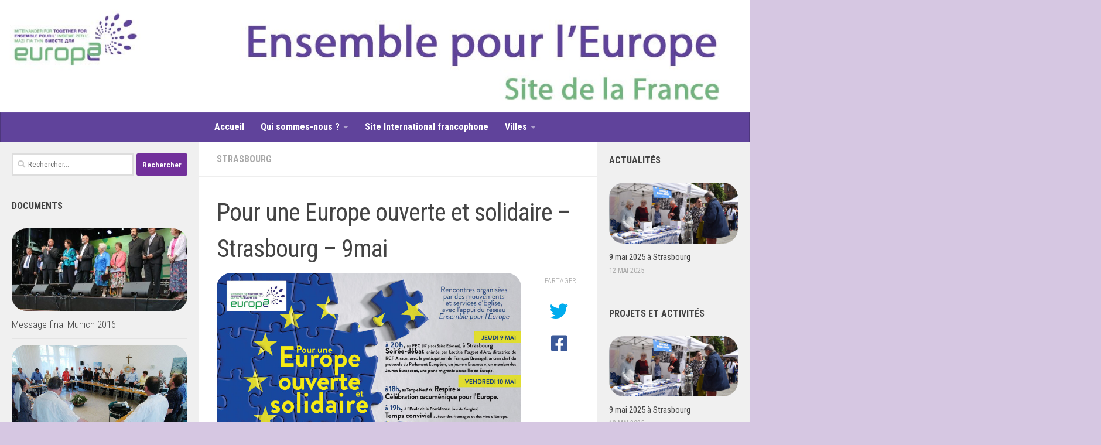

--- FILE ---
content_type: text/html; charset=UTF-8
request_url: https://www.ensemblepourleurope.fr/2019/05/02/pour-une-europe-ouverte-et-solidaire-strasbourg-9mai/
body_size: 13304
content:
<!DOCTYPE html>
<html class="no-js" lang="fr-FR">
<head>
  <meta charset="UTF-8">
  <meta name="viewport" content="width=device-width, initial-scale=1.0">
  <link rel="profile" href="https://gmpg.org/xfn/11" />
  <link rel="pingback" href="https://www.ensemblepourleurope.fr/xmlrpc.php">

  <title>Pour une Europe ouverte et solidaire &#8211; Strasbourg &#8211; 9mai &#8211; Ensemble pour l&#039;europe</title>
<meta name='robots' content='max-image-preview:large' />
	<style>img:is([sizes="auto" i], [sizes^="auto," i]) { contain-intrinsic-size: 3000px 1500px }</style>
	<script>document.documentElement.className = document.documentElement.className.replace("no-js","js");</script>
<link rel='dns-prefetch' href='//secure.gravatar.com' />
<link rel='dns-prefetch' href='//stats.wp.com' />
<link rel='dns-prefetch' href='//v0.wordpress.com' />
<link rel="alternate" type="application/rss+xml" title="Ensemble pour l&#039;europe &raquo; Flux" href="https://www.ensemblepourleurope.fr/feed/" />
<link rel="alternate" type="application/rss+xml" title="Ensemble pour l&#039;europe &raquo; Flux des commentaires" href="https://www.ensemblepourleurope.fr/comments/feed/" />
<link id="hu-user-gfont" href="//fonts.googleapis.com/css?family=Roboto+Condensed:400,300italic,300,400italic,700&subset=latin,latin-ext" rel="stylesheet" type="text/css"><script>
window._wpemojiSettings = {"baseUrl":"https:\/\/s.w.org\/images\/core\/emoji\/16.0.1\/72x72\/","ext":".png","svgUrl":"https:\/\/s.w.org\/images\/core\/emoji\/16.0.1\/svg\/","svgExt":".svg","source":{"concatemoji":"https:\/\/www.ensemblepourleurope.fr\/wp-includes\/js\/wp-emoji-release.min.js?ver=6.8.3"}};
/*! This file is auto-generated */
!function(s,n){var o,i,e;function c(e){try{var t={supportTests:e,timestamp:(new Date).valueOf()};sessionStorage.setItem(o,JSON.stringify(t))}catch(e){}}function p(e,t,n){e.clearRect(0,0,e.canvas.width,e.canvas.height),e.fillText(t,0,0);var t=new Uint32Array(e.getImageData(0,0,e.canvas.width,e.canvas.height).data),a=(e.clearRect(0,0,e.canvas.width,e.canvas.height),e.fillText(n,0,0),new Uint32Array(e.getImageData(0,0,e.canvas.width,e.canvas.height).data));return t.every(function(e,t){return e===a[t]})}function u(e,t){e.clearRect(0,0,e.canvas.width,e.canvas.height),e.fillText(t,0,0);for(var n=e.getImageData(16,16,1,1),a=0;a<n.data.length;a++)if(0!==n.data[a])return!1;return!0}function f(e,t,n,a){switch(t){case"flag":return n(e,"\ud83c\udff3\ufe0f\u200d\u26a7\ufe0f","\ud83c\udff3\ufe0f\u200b\u26a7\ufe0f")?!1:!n(e,"\ud83c\udde8\ud83c\uddf6","\ud83c\udde8\u200b\ud83c\uddf6")&&!n(e,"\ud83c\udff4\udb40\udc67\udb40\udc62\udb40\udc65\udb40\udc6e\udb40\udc67\udb40\udc7f","\ud83c\udff4\u200b\udb40\udc67\u200b\udb40\udc62\u200b\udb40\udc65\u200b\udb40\udc6e\u200b\udb40\udc67\u200b\udb40\udc7f");case"emoji":return!a(e,"\ud83e\udedf")}return!1}function g(e,t,n,a){var r="undefined"!=typeof WorkerGlobalScope&&self instanceof WorkerGlobalScope?new OffscreenCanvas(300,150):s.createElement("canvas"),o=r.getContext("2d",{willReadFrequently:!0}),i=(o.textBaseline="top",o.font="600 32px Arial",{});return e.forEach(function(e){i[e]=t(o,e,n,a)}),i}function t(e){var t=s.createElement("script");t.src=e,t.defer=!0,s.head.appendChild(t)}"undefined"!=typeof Promise&&(o="wpEmojiSettingsSupports",i=["flag","emoji"],n.supports={everything:!0,everythingExceptFlag:!0},e=new Promise(function(e){s.addEventListener("DOMContentLoaded",e,{once:!0})}),new Promise(function(t){var n=function(){try{var e=JSON.parse(sessionStorage.getItem(o));if("object"==typeof e&&"number"==typeof e.timestamp&&(new Date).valueOf()<e.timestamp+604800&&"object"==typeof e.supportTests)return e.supportTests}catch(e){}return null}();if(!n){if("undefined"!=typeof Worker&&"undefined"!=typeof OffscreenCanvas&&"undefined"!=typeof URL&&URL.createObjectURL&&"undefined"!=typeof Blob)try{var e="postMessage("+g.toString()+"("+[JSON.stringify(i),f.toString(),p.toString(),u.toString()].join(",")+"));",a=new Blob([e],{type:"text/javascript"}),r=new Worker(URL.createObjectURL(a),{name:"wpTestEmojiSupports"});return void(r.onmessage=function(e){c(n=e.data),r.terminate(),t(n)})}catch(e){}c(n=g(i,f,p,u))}t(n)}).then(function(e){for(var t in e)n.supports[t]=e[t],n.supports.everything=n.supports.everything&&n.supports[t],"flag"!==t&&(n.supports.everythingExceptFlag=n.supports.everythingExceptFlag&&n.supports[t]);n.supports.everythingExceptFlag=n.supports.everythingExceptFlag&&!n.supports.flag,n.DOMReady=!1,n.readyCallback=function(){n.DOMReady=!0}}).then(function(){return e}).then(function(){var e;n.supports.everything||(n.readyCallback(),(e=n.source||{}).concatemoji?t(e.concatemoji):e.wpemoji&&e.twemoji&&(t(e.twemoji),t(e.wpemoji)))}))}((window,document),window._wpemojiSettings);
</script>
<link rel='stylesheet' id='validate-engine-css-css' href='https://www.ensemblepourleurope.fr/wp-content/plugins/wysija-newsletters/css/validationEngine.jquery.css?ver=2.22' media='all' />
<style id='wp-emoji-styles-inline-css'>

	img.wp-smiley, img.emoji {
		display: inline !important;
		border: none !important;
		box-shadow: none !important;
		height: 1em !important;
		width: 1em !important;
		margin: 0 0.07em !important;
		vertical-align: -0.1em !important;
		background: none !important;
		padding: 0 !important;
	}
</style>
<link rel='stylesheet' id='mediaelement-css' href='https://www.ensemblepourleurope.fr/wp-includes/js/mediaelement/mediaelementplayer-legacy.min.css?ver=4.2.17' media='all' />
<link rel='stylesheet' id='wp-mediaelement-css' href='https://www.ensemblepourleurope.fr/wp-includes/js/mediaelement/wp-mediaelement.min.css?ver=6.8.3' media='all' />
<style id='jetpack-sharing-buttons-style-inline-css'>
.jetpack-sharing-buttons__services-list{display:flex;flex-direction:row;flex-wrap:wrap;gap:0;list-style-type:none;margin:5px;padding:0}.jetpack-sharing-buttons__services-list.has-small-icon-size{font-size:12px}.jetpack-sharing-buttons__services-list.has-normal-icon-size{font-size:16px}.jetpack-sharing-buttons__services-list.has-large-icon-size{font-size:24px}.jetpack-sharing-buttons__services-list.has-huge-icon-size{font-size:36px}@media print{.jetpack-sharing-buttons__services-list{display:none!important}}.editor-styles-wrapper .wp-block-jetpack-sharing-buttons{gap:0;padding-inline-start:0}ul.jetpack-sharing-buttons__services-list.has-background{padding:1.25em 2.375em}
</style>
<link rel='stylesheet' id='hueman-main-style-css' href='https://www.ensemblepourleurope.fr/wp-content/themes/hueman/assets/front/css/main.min.css?ver=3.7.23' media='all' />
<style id='hueman-main-style-inline-css'>
body { font-family:'Roboto Condensed', Arial, sans-serif;font-size:1.00rem }@media only screen and (min-width: 720px) {
        .nav > li { font-size:1.00rem; }
      }.sidebar .widget { padding-left: 20px; padding-right: 20px; padding-top: 20px; }::selection { background-color: #72309b; }
::-moz-selection { background-color: #72309b; }a,a>span.hu-external::after,.themeform label .required,#flexslider-featured .flex-direction-nav .flex-next:hover,#flexslider-featured .flex-direction-nav .flex-prev:hover,.post-hover:hover .post-title a,.post-title a:hover,.sidebar.s1 .post-nav li a:hover i,.content .post-nav li a:hover i,.post-related a:hover,.sidebar.s1 .widget_rss ul li a,#footer .widget_rss ul li a,.sidebar.s1 .widget_calendar a,#footer .widget_calendar a,.sidebar.s1 .alx-tab .tab-item-category a,.sidebar.s1 .alx-posts .post-item-category a,.sidebar.s1 .alx-tab li:hover .tab-item-title a,.sidebar.s1 .alx-tab li:hover .tab-item-comment a,.sidebar.s1 .alx-posts li:hover .post-item-title a,#footer .alx-tab .tab-item-category a,#footer .alx-posts .post-item-category a,#footer .alx-tab li:hover .tab-item-title a,#footer .alx-tab li:hover .tab-item-comment a,#footer .alx-posts li:hover .post-item-title a,.comment-tabs li.active a,.comment-awaiting-moderation,.child-menu a:hover,.child-menu .current_page_item > a,.wp-pagenavi a{ color: #72309b; }input[type="submit"],.themeform button[type="submit"],.sidebar.s1 .sidebar-top,.sidebar.s1 .sidebar-toggle,#flexslider-featured .flex-control-nav li a.flex-active,.post-tags a:hover,.sidebar.s1 .widget_calendar caption,#footer .widget_calendar caption,.author-bio .bio-avatar:after,.commentlist li.bypostauthor > .comment-body:after,.commentlist li.comment-author-admin > .comment-body:after{ background-color: #72309b; }.post-format .format-container { border-color: #72309b; }.sidebar.s1 .alx-tabs-nav li.active a,#footer .alx-tabs-nav li.active a,.comment-tabs li.active a,.wp-pagenavi a:hover,.wp-pagenavi a:active,.wp-pagenavi span.current{ border-bottom-color: #72309b!important; }.sidebar.s2 .post-nav li a:hover i,
.sidebar.s2 .widget_rss ul li a,
.sidebar.s2 .widget_calendar a,
.sidebar.s2 .alx-tab .tab-item-category a,
.sidebar.s2 .alx-posts .post-item-category a,
.sidebar.s2 .alx-tab li:hover .tab-item-title a,
.sidebar.s2 .alx-tab li:hover .tab-item-comment a,
.sidebar.s2 .alx-posts li:hover .post-item-title a { color: #82b965; }
.sidebar.s2 .sidebar-top,.sidebar.s2 .sidebar-toggle,.post-comments,.jp-play-bar,.jp-volume-bar-value,.sidebar.s2 .widget_calendar caption{ background-color: #82b965; }.sidebar.s2 .alx-tabs-nav li.active a { border-bottom-color: #82b965; }
.post-comments::before { border-right-color: #82b965; }
      .search-expand,
              #nav-topbar.nav-container { background-color: #ffffff}@media only screen and (min-width: 720px) {
                #nav-topbar .nav ul { background-color: #ffffff; }
              }.is-scrolled #header .nav-container.desktop-sticky,
              .is-scrolled #header .search-expand { background-color: #ffffff; background-color: rgba(255,255,255,0.90) }.is-scrolled .topbar-transparent #nav-topbar.desktop-sticky .nav ul { background-color: #ffffff; background-color: rgba(255,255,255,0.95) }#header { background-color: #ffffff; }
@media only screen and (min-width: 720px) {
  #nav-header .nav ul { background-color: #ffffff; }
}
        #header #nav-mobile { background-color: #33363b; }.is-scrolled #header #nav-mobile { background-color: #33363b; background-color: rgba(51,54,59,0.90) }#nav-header.nav-container, #main-header-search .search-expand { background-color: #60439b; }
@media only screen and (min-width: 720px) {
  #nav-header .nav ul { background-color: #60439b; }
}
        #footer-bottom { background-color: #72b57e; }img { -webkit-border-radius: 25px; border-radius: 25px; }body { background-color: #d6c7e2; }
</style>
<link rel='stylesheet' id='hueman-font-awesome-css' href='https://www.ensemblepourleurope.fr/wp-content/themes/hueman/assets/front/css/font-awesome.min.css?ver=3.7.23' media='all' />
<style id='akismet-widget-style-inline-css'>

			.a-stats {
				--akismet-color-mid-green: #357b49;
				--akismet-color-white: #fff;
				--akismet-color-light-grey: #f6f7f7;

				max-width: 350px;
				width: auto;
			}

			.a-stats * {
				all: unset;
				box-sizing: border-box;
			}

			.a-stats strong {
				font-weight: 600;
			}

			.a-stats a.a-stats__link,
			.a-stats a.a-stats__link:visited,
			.a-stats a.a-stats__link:active {
				background: var(--akismet-color-mid-green);
				border: none;
				box-shadow: none;
				border-radius: 8px;
				color: var(--akismet-color-white);
				cursor: pointer;
				display: block;
				font-family: -apple-system, BlinkMacSystemFont, 'Segoe UI', 'Roboto', 'Oxygen-Sans', 'Ubuntu', 'Cantarell', 'Helvetica Neue', sans-serif;
				font-weight: 500;
				padding: 12px;
				text-align: center;
				text-decoration: none;
				transition: all 0.2s ease;
			}

			/* Extra specificity to deal with TwentyTwentyOne focus style */
			.widget .a-stats a.a-stats__link:focus {
				background: var(--akismet-color-mid-green);
				color: var(--akismet-color-white);
				text-decoration: none;
			}

			.a-stats a.a-stats__link:hover {
				filter: brightness(110%);
				box-shadow: 0 4px 12px rgba(0, 0, 0, 0.06), 0 0 2px rgba(0, 0, 0, 0.16);
			}

			.a-stats .count {
				color: var(--akismet-color-white);
				display: block;
				font-size: 1.5em;
				line-height: 1.4;
				padding: 0 13px;
				white-space: nowrap;
			}
		
</style>
<script src="https://www.ensemblepourleurope.fr/wp-includes/js/jquery/jquery.min.js?ver=3.7.1" id="jquery-core-js"></script>
<script src="https://www.ensemblepourleurope.fr/wp-includes/js/jquery/jquery-migrate.min.js?ver=3.4.1" id="jquery-migrate-js"></script>
<link rel="https://api.w.org/" href="https://www.ensemblepourleurope.fr/wp-json/" /><link rel="alternate" title="JSON" type="application/json" href="https://www.ensemblepourleurope.fr/wp-json/wp/v2/posts/4012" /><link rel="EditURI" type="application/rsd+xml" title="RSD" href="https://www.ensemblepourleurope.fr/xmlrpc.php?rsd" />
<meta name="generator" content="WordPress 6.8.3" />
<link rel="canonical" href="https://www.ensemblepourleurope.fr/2019/05/02/pour-une-europe-ouverte-et-solidaire-strasbourg-9mai/" />
<link rel='shortlink' href='https://wp.me/p9JIYh-12I' />
<link rel="alternate" title="oEmbed (JSON)" type="application/json+oembed" href="https://www.ensemblepourleurope.fr/wp-json/oembed/1.0/embed?url=https%3A%2F%2Fwww.ensemblepourleurope.fr%2F2019%2F05%2F02%2Fpour-une-europe-ouverte-et-solidaire-strasbourg-9mai%2F" />
<link rel="alternate" title="oEmbed (XML)" type="text/xml+oembed" href="https://www.ensemblepourleurope.fr/wp-json/oembed/1.0/embed?url=https%3A%2F%2Fwww.ensemblepourleurope.fr%2F2019%2F05%2F02%2Fpour-une-europe-ouverte-et-solidaire-strasbourg-9mai%2F&#038;format=xml" />
	<style>img#wpstats{display:none}</style>
		    <link rel="preload" as="font" type="font/woff2" href="https://www.ensemblepourleurope.fr/wp-content/themes/hueman/assets/front/webfonts/fa-brands-400.woff2?v=5.15.2" crossorigin="anonymous"/>
    <link rel="preload" as="font" type="font/woff2" href="https://www.ensemblepourleurope.fr/wp-content/themes/hueman/assets/front/webfonts/fa-regular-400.woff2?v=5.15.2" crossorigin="anonymous"/>
    <link rel="preload" as="font" type="font/woff2" href="https://www.ensemblepourleurope.fr/wp-content/themes/hueman/assets/front/webfonts/fa-solid-900.woff2?v=5.15.2" crossorigin="anonymous"/>
  <!--[if lt IE 9]>
<script src="https://www.ensemblepourleurope.fr/wp-content/themes/hueman/assets/front/js/ie/html5shiv-printshiv.min.js"></script>
<script src="https://www.ensemblepourleurope.fr/wp-content/themes/hueman/assets/front/js/ie/selectivizr.js"></script>
<![endif]-->

<!-- Jetpack Open Graph Tags -->
<meta property="og:type" content="article" />
<meta property="og:title" content="Pour une Europe ouverte et solidaire &#8211; Strasbourg &#8211; 9mai" />
<meta property="og:url" content="https://www.ensemblepourleurope.fr/2019/05/02/pour-une-europe-ouverte-et-solidaire-strasbourg-9mai/" />
<meta property="og:description" content="Voir l&rsquo;article pour en savoir plus." />
<meta property="article:published_time" content="2019-05-02T16:49:07+00:00" />
<meta property="article:modified_time" content="2019-05-24T07:08:29+00:00" />
<meta property="og:site_name" content="Ensemble pour l&#039;europe" />
<meta property="og:image" content="https://www.ensemblepourleurope.fr/wp-content/uploads/2019/05/epe-strasbourg.jpg" />
<meta property="og:image:width" content="1067" />
<meta property="og:image:height" content="667" />
<meta property="og:image:alt" content="" />
<meta property="og:locale" content="fr_FR" />
<meta name="twitter:text:title" content="Pour une Europe ouverte et solidaire &#8211; Strasbourg &#8211; 9mai" />
<meta name="twitter:image" content="https://www.ensemblepourleurope.fr/wp-content/uploads/2019/05/epe-strasbourg.jpg?w=640" />
<meta name="twitter:card" content="summary_large_image" />
<meta name="twitter:description" content="Voir l&rsquo;article pour en savoir plus." />

<!-- End Jetpack Open Graph Tags -->
<link rel="icon" href="https://www.ensemblepourleurope.fr/wp-content/uploads/2016/01/favicon-epe-1.jpg" sizes="32x32" />
<link rel="icon" href="https://www.ensemblepourleurope.fr/wp-content/uploads/2016/01/favicon-epe-1.jpg" sizes="192x192" />
<link rel="apple-touch-icon" href="https://www.ensemblepourleurope.fr/wp-content/uploads/2016/01/favicon-epe-1.jpg" />
<meta name="msapplication-TileImage" content="https://www.ensemblepourleurope.fr/wp-content/uploads/2016/01/favicon-epe-1.jpg" />
		<style id="wp-custom-css">
			/*
Vous pouvez ajouter du CSS personnalisé ici.

Cliquez sur l’icône d’aide ci-dessus pour en savoir plus.

Utilisez ce champ pour tester des petits bouts de code CSS. Pour des modifications plus importantes, il est recommandé d'utiliser le fichier style.css d'un thème enfant.
http//codex.wordpress.org/Child_Themes
*/
.post-meta {

font-size: 14px;
font-weight: 400;
color: #bbb;
margin-bottom: .3em;
display: none;

}
.widget>h3 {

font-size: 16px;
    font-weight: bold;
margin-bottom: 1em;

}
.post-byline {

font-size: 14px;
font-weight: 400;
color: #aaa;
margin-bottom: 1em;
display:none;

}
#nav-header .nav li a {
		color: #fff;
    color: rgba(255,255,255);
    font-weight: bold;
}

#nav-header .container {
	padding: 0 15px;
	text-align: center;
}
.entry.excerpt {
    font-size: 1em;
	    font-weight: bold;

    color: #000;
}		</style>
		</head>

<body class="wp-singular post-template-default single single-post postid-4012 single-format-standard wp-custom-logo wp-embed-responsive wp-theme-hueman col-3cm boxed header-desktop-sticky header-mobile-sticky hueman-3-7-23 chrome">
<div id="wrapper">
  <a class="screen-reader-text skip-link" href="#content">Skip to content</a>
  
  <header id="header" class="main-menu-mobile-on one-mobile-menu main_menu header-ads-desktop  topbar-transparent has-header-img">
        <nav class="nav-container group mobile-menu mobile-sticky " id="nav-mobile" data-menu-id="header-1">
  <div class="mobile-title-logo-in-header"><p class="site-title">                  <a class="custom-logo-link" href="https://www.ensemblepourleurope.fr/" rel="home" title="Ensemble pour l&#039;europe | Page d'accueil"><img src="https://www.ensemblepourleurope.fr/wp-content/uploads/2016/01/cropped-logo-france-1-1.png" alt="Ensemble pour l&#039;europe" width="350" height="82"/></a>                </p></div>
        
                    <!-- <div class="ham__navbar-toggler collapsed" aria-expanded="false">
          <div class="ham__navbar-span-wrapper">
            <span class="ham-toggler-menu__span"></span>
          </div>
        </div> -->
        <button class="ham__navbar-toggler-two collapsed" title="Menu" aria-expanded="false">
          <span class="ham__navbar-span-wrapper">
            <span class="line line-1"></span>
            <span class="line line-2"></span>
            <span class="line line-3"></span>
          </span>
        </button>
            
      <div class="nav-text"></div>
      <div class="nav-wrap container">
                  <ul class="nav container-inner group mobile-search">
                            <li>
                  <form role="search" method="get" class="search-form" action="https://www.ensemblepourleurope.fr/">
				<label>
					<span class="screen-reader-text">Rechercher :</span>
					<input type="search" class="search-field" placeholder="Rechercher…" value="" name="s" />
				</label>
				<input type="submit" class="search-submit" value="Rechercher" />
			</form>                </li>
                      </ul>
                <ul id="menu-menu-epe" class="nav container-inner group"><li id="menu-item-3679" class="menu-item menu-item-type-custom menu-item-object-custom menu-item-3679"><a href="http://ensemblepourleurope.fr">Accueil</a></li>
<li id="menu-item-3568" class="menu-item menu-item-type-custom menu-item-object-custom menu-item-has-children menu-item-3568"><a href="#">Qui sommes-nous ?</a>
<ul class="sub-menu">
	<li id="menu-item-3565" class="menu-item menu-item-type-custom menu-item-object-custom menu-item-3565"><a href="http://www.ensemblepourleurope.fr/presentation/">Présentation</a></li>
	<li id="menu-item-3564" class="menu-item menu-item-type-custom menu-item-object-custom menu-item-3564"><a href="http://www.ensemblepourleurope.fr/bases-de-la-communion-entre-communautes-et-mouvements-chretiens/">Bases de la communion</a></li>
	<li id="menu-item-3561" class="menu-item menu-item-type-taxonomy menu-item-object-category menu-item-3561"><a href="https://www.ensemblepourleurope.fr/category/documents/">Documents</a></li>
	<li id="menu-item-3566" class="menu-item menu-item-type-taxonomy menu-item-object-category menu-item-3566"><a href="https://www.ensemblepourleurope.fr/category/lettres-internationales/">Lettres internationales</a></li>
	<li id="menu-item-3918" class="menu-item menu-item-type-post_type menu-item-object-page menu-item-3918"><a href="https://www.ensemblepourleurope.fr/communiques-de-presse/">Communiqués de Presse</a></li>
</ul>
</li>
<li id="menu-item-3680" class="menu-item menu-item-type-custom menu-item-object-custom menu-item-3680"><a href="http://www.together4europe.org/fr/">Site International francophone</a></li>
<li id="menu-item-3567" class="menu-item menu-item-type-custom menu-item-object-custom menu-item-has-children menu-item-3567"><a href="#">Villes</a>
<ul class="sub-menu">
	<li id="menu-item-3573" class="menu-item menu-item-type-post_type menu-item-object-page menu-item-3573"><a href="https://www.ensemblepourleurope.fr/villes/angers/">Angers</a></li>
	<li id="menu-item-3576" class="menu-item menu-item-type-post_type menu-item-object-page menu-item-3576"><a href="https://www.ensemblepourleurope.fr/villes/lyon/">Lyon</a></li>
	<li id="menu-item-3578" class="menu-item menu-item-type-post_type menu-item-object-page menu-item-3578"><a href="https://www.ensemblepourleurope.fr/villes/nantes/">Nantes</a></li>
	<li id="menu-item-3580" class="menu-item menu-item-type-post_type menu-item-object-page menu-item-3580"><a href="https://www.ensemblepourleurope.fr/villes/paris/">Paris</a></li>
	<li id="menu-item-3581" class="menu-item menu-item-type-post_type menu-item-object-page menu-item-3581"><a href="https://www.ensemblepourleurope.fr/villes/strasbourg/">Strasbourg</a></li>
	<li id="menu-item-3582" class="menu-item menu-item-type-post_type menu-item-object-page menu-item-3582"><a href="https://www.ensemblepourleurope.fr/villes/toulouse/">Toulouse</a></li>
</ul>
</li>
</ul>      </div>
</nav><!--/#nav-topbar-->  
  
  <div class="container group">
        <div class="container-inner">

                <div id="header-image-wrap">
              <div class="group hu-pad central-header-zone">
                                                          <div id="header-widgets">
                                                </div><!--/#header-ads-->
                                </div>

              <a href="https://www.ensemblepourleurope.fr/" rel="home"><img src="https://www.ensemblepourleurope.fr/wp-content/uploads/2016/08/cropped-header-epe-v1.jpg" width="1380" height="280" alt="" class="new-site-image" decoding="async" fetchpriority="high" /></a>          </div>
      
                <nav class="nav-container group desktop-menu " id="nav-header" data-menu-id="header-2">
    <div class="nav-text"><!-- put your mobile menu text here --></div>

  <div class="nav-wrap container">
        <ul id="menu-menu-epe-1" class="nav container-inner group"><li class="menu-item menu-item-type-custom menu-item-object-custom menu-item-3679"><a href="http://ensemblepourleurope.fr">Accueil</a></li>
<li class="menu-item menu-item-type-custom menu-item-object-custom menu-item-has-children menu-item-3568"><a href="#">Qui sommes-nous ?</a>
<ul class="sub-menu">
	<li class="menu-item menu-item-type-custom menu-item-object-custom menu-item-3565"><a href="http://www.ensemblepourleurope.fr/presentation/">Présentation</a></li>
	<li class="menu-item menu-item-type-custom menu-item-object-custom menu-item-3564"><a href="http://www.ensemblepourleurope.fr/bases-de-la-communion-entre-communautes-et-mouvements-chretiens/">Bases de la communion</a></li>
	<li class="menu-item menu-item-type-taxonomy menu-item-object-category menu-item-3561"><a href="https://www.ensemblepourleurope.fr/category/documents/">Documents</a></li>
	<li class="menu-item menu-item-type-taxonomy menu-item-object-category menu-item-3566"><a href="https://www.ensemblepourleurope.fr/category/lettres-internationales/">Lettres internationales</a></li>
	<li class="menu-item menu-item-type-post_type menu-item-object-page menu-item-3918"><a href="https://www.ensemblepourleurope.fr/communiques-de-presse/">Communiqués de Presse</a></li>
</ul>
</li>
<li class="menu-item menu-item-type-custom menu-item-object-custom menu-item-3680"><a href="http://www.together4europe.org/fr/">Site International francophone</a></li>
<li class="menu-item menu-item-type-custom menu-item-object-custom menu-item-has-children menu-item-3567"><a href="#">Villes</a>
<ul class="sub-menu">
	<li class="menu-item menu-item-type-post_type menu-item-object-page menu-item-3573"><a href="https://www.ensemblepourleurope.fr/villes/angers/">Angers</a></li>
	<li class="menu-item menu-item-type-post_type menu-item-object-page menu-item-3576"><a href="https://www.ensemblepourleurope.fr/villes/lyon/">Lyon</a></li>
	<li class="menu-item menu-item-type-post_type menu-item-object-page menu-item-3578"><a href="https://www.ensemblepourleurope.fr/villes/nantes/">Nantes</a></li>
	<li class="menu-item menu-item-type-post_type menu-item-object-page menu-item-3580"><a href="https://www.ensemblepourleurope.fr/villes/paris/">Paris</a></li>
	<li class="menu-item menu-item-type-post_type menu-item-object-page menu-item-3581"><a href="https://www.ensemblepourleurope.fr/villes/strasbourg/">Strasbourg</a></li>
	<li class="menu-item menu-item-type-post_type menu-item-object-page menu-item-3582"><a href="https://www.ensemblepourleurope.fr/villes/toulouse/">Toulouse</a></li>
</ul>
</li>
</ul>  </div>
</nav><!--/#nav-header-->      
    </div><!--/.container-inner-->
      </div><!--/.container-->

</header><!--/#header-->
  
  <div class="container" id="page">
    <div class="container-inner">
            <div class="main">
        <div class="main-inner group">
          
              <main class="content" id="content">
              <div class="page-title hu-pad group">
          	    		<ul class="meta-single group">
    			<li class="category"><a href="https://www.ensemblepourleurope.fr/category/villes/strasbourg/" rel="category tag">Strasbourg</a></li>
    			    		</ul>
            
    </div><!--/.page-title-->
          <div class="hu-pad group">
              <article class="post-4012 post type-post status-publish format-standard has-post-thumbnail hentry category-strasbourg">
    <div class="post-inner group">

      <h1 class="post-title entry-title">Pour une Europe ouverte et solidaire &#8211; Strasbourg &#8211; 9mai</h1>
  <p class="post-byline">
       par     <span class="vcard author">
       <span class="fn"><a href="https://www.ensemblepourleurope.fr/author/michelchilaud/" title="Articles par michelchilaud" rel="author">michelchilaud</a></span>
     </span>
     &middot;
                            
                                Publié <time class="published" datetime="2019-05-02T17:49:07+01:00">2 mai 2019</time>
                &middot; Mis à jour <time class="updated" datetime="2019-05-24T08:08:29+01:00">24 mai 2019</time>
                      </p>

                                
      <div class="clear"></div>

      <div class="entry themeform share">
        <div class="entry-inner">
          <p><img decoding="async" class="alignnone wp-image-4015" src="http://www.ensemblepourleurope.fr/wp-content/uploads/2019/05/Affiche-europe.jpg" alt="" width="984" height="696" srcset="https://www.ensemblepourleurope.fr/wp-content/uploads/2019/05/Affiche-europe.jpg 2000w, https://www.ensemblepourleurope.fr/wp-content/uploads/2019/05/Affiche-europe-300x212.jpg 300w, https://www.ensemblepourleurope.fr/wp-content/uploads/2019/05/Affiche-europe-768x543.jpg 768w, https://www.ensemblepourleurope.fr/wp-content/uploads/2019/05/Affiche-europe-1024x724.jpg 1024w, https://www.ensemblepourleurope.fr/wp-content/uploads/2019/05/Affiche-europe-600x424.jpg 600w" sizes="(max-width: 984px) 100vw, 984px" /></p>
          <nav class="pagination group">
                      </nav><!--/.pagination-->
        </div>

        <div class="sharrre-container no-counter">
	<span>Partager</span>
  	   <div id="twitter" data-url="https://www.ensemblepourleurope.fr/2019/05/02/pour-une-europe-ouverte-et-solidaire-strasbourg-9mai/" data-text="Pour une Europe ouverte et solidaire &#8211; Strasbourg &#8211; 9mai" data-title="Tweeter"><a class="box" href="#"><div class="count" href="#"><i class="fas fa-plus"></i></div><div class="share"><i class="fab fa-twitter"></i></div></a></div>
    	   <div id="facebook" data-url="https://www.ensemblepourleurope.fr/2019/05/02/pour-une-europe-ouverte-et-solidaire-strasbourg-9mai/" data-text="Pour une Europe ouverte et solidaire &#8211; Strasbourg &#8211; 9mai" data-title="Aimer"></div>
      </div><!--/.sharrre-container-->
<style type="text/css"></style>
<script type="text/javascript">
  	// Sharrre
  	jQuery( function($) {
      //<temporary>
      $('head').append( $( '<style>', { id : 'hide-sharre-count', type : 'text/css', html:'.sharrre-container.no-counter .box .count {display:none;}' } ) );
      //</temporary>
                		$('#twitter').sharrre({
        			share: {
        				twitter: true
        			},
        			template: '<a class="box" href="#"><div class="count"><i class="fa fa-plus"></i></div><div class="share"><i class="fab fa-twitter"></i></div></a>',
        			enableHover: false,
        			enableTracking: true,
        			buttons: { twitter: {via: ''}},
        			click: function(api, options){
        				api.simulateClick();
        				api.openPopup('twitter');
        			}
        		});
            		            $('#facebook').sharrre({
        			share: {
        				facebook: true
        			},
        			template: '<a class="box" href="#"><div class="count"><i class="fa fa-plus"></i></div><div class="share"><i class="fab fa-facebook-square"></i></div></a>',
        			enableHover: false,
        			enableTracking: true,
              buttons:{layout: 'box_count'},
        			click: function(api, options){
        				api.simulateClick();
        				api.openPopup('facebook');
        			}
        		});
                        
    		
    			// Scrollable sharrre bar, contributed by Erik Frye. Awesome!
    			var $_shareContainer = $(".sharrre-container"),
    			    $_header         = $('#header'),
    			    $_postEntry      = $('.entry'),
        			$window          = $(window),
        			startSharePosition = $_shareContainer.offset(),//object
        			contentBottom    = $_postEntry.offset().top + $_postEntry.outerHeight(),
        			topOfTemplate    = $_header.offset().top,
              topSpacing       = _setTopSpacing();

          //triggered on scroll
    			shareScroll = function(){
      				var scrollTop     = $window.scrollTop() + topOfTemplate,
      				    stopLocation  = contentBottom - ($_shareContainer.outerHeight() + topSpacing);

              $_shareContainer.css({position : 'fixed'});

      				if( scrollTop > stopLocation ){
      					  $_shareContainer.css( { position:'relative' } );
                  $_shareContainer.offset(
                      {
                        top: contentBottom - $_shareContainer.outerHeight(),
                        left: startSharePosition.left,
                      }
                  );
      				}
      				else if (scrollTop >= $_postEntry.offset().top - topSpacing){
      					 $_shareContainer.css( { position:'fixed',top: '100px' } );
                 $_shareContainer.offset(
                      {
                        //top: scrollTop + topSpacing,
                        left: startSharePosition.left,
                      }
                  );
      				} else if (scrollTop < startSharePosition.top + ( topSpacing - 1 ) ) {
      					 $_shareContainer.css( { position:'relative' } );
                 $_shareContainer.offset(
                      {
                        top: $_postEntry.offset().top,
                        left:startSharePosition.left,
                      }
                  );
      				}
    			},

          //triggered on resize
    			shareMove = function() {
      				startSharePosition = $_shareContainer.offset();
      				contentBottom = $_postEntry.offset().top + $_postEntry.outerHeight();
      				topOfTemplate = $_header.offset().top;
      				_setTopSpacing();
    			};

    			/* As new images load the page content body gets longer. The bottom of the content area needs to be adjusted in case images are still loading. */
    			setTimeout( function() {
    				  contentBottom = $_postEntry.offset().top + $_postEntry.outerHeight();
    			}, 2000);

          function _setTopSpacing(){
              var distanceFromTop  = 20;

              if( $window.width() > 1024 ) {
                topSpacing = distanceFromTop + $('.nav-wrap').outerHeight();
              } else {
                topSpacing = distanceFromTop;
              }
              return topSpacing;
          }

          //setup event listeners
          $window.on('scroll', _.throttle( function() {
              if ( $window.width() > 719 ) {
                  shareScroll();
              } else {
                  $_shareContainer.css({
                      top:'',
                      left:'',
                      position:''
                  })
              }
          }, 50 ) );
          $window.on('resize', _.debounce( function() {
              if ( $window.width() > 719 ) {
                  shareMove();
              } else {
                  $_shareContainer.css({
                      top:'',
                      left:'',
                      position:''
                  })
              }
          }, 50 ) );
    		
  	});
</script>
        <div class="clear"></div>
      </div><!--/.entry-->

    </div><!--/.post-inner-->
  </article><!--/.post-->

<div class="clear"></div>



	<ul class="post-nav group">
				<li class="next"><strong>Article suivant&nbsp;</strong><a href="https://www.ensemblepourleurope.fr/2019/05/10/ensemble-pour-leurope-strasbourg-9-mai-2019-au-fec/" rel="next"><i class="fas fa-chevron-right"></i><span>Ensemble pour l’Europe – Strasbourg – 9 mai 2019 au FEC</span></a></li>
		
				<li class="previous"><strong>Article précédent&nbsp;</strong><a href="https://www.ensemblepourleurope.fr/2019/05/01/ensemble-pour-leurope-avec-gerard-testard-a-toulouse/" rel="prev"><i class="fas fa-chevron-left"></i><span>Ensemble Pour l&rsquo;Europe ! avec Gérard Testard à Toulouse</span></a></li>
			</ul>


<h4 class="heading">
	<i class="far fa-hand-point-right"></i>Vous aimerez aussi...</h4>

<ul class="related-posts group">
  		<li class="related post-hover">
		<article class="post-4507 post type-post status-publish format-standard has-post-thumbnail hentry category-diaporama category-non-classe category-strasbourg category-une">

			<div class="post-thumbnail">
				<a href="https://www.ensemblepourleurope.fr/2023/03/23/ensemble-pour-leurope-objectif-paix/" class="hu-rel-post-thumb">
					<img width="520" height="245" src="https://www.ensemblepourleurope.fr/wp-content/uploads/2023/03/Flyers-europe-2023-FINAL-Facebook1-520x245.jpg" class="attachment-thumb-medium size-thumb-medium wp-post-image" alt="" decoding="async" loading="lazy" />																			</a>
							</div><!--/.post-thumbnail-->

			<div class="related-inner">

				<h4 class="post-title entry-title">
					<a href="https://www.ensemblepourleurope.fr/2023/03/23/ensemble-pour-leurope-objectif-paix/" rel="bookmark">Ensemble pour l&rsquo;Europe: Objectif Paix</a>
				</h4><!--/.post-title-->

				<div class="post-meta group">
					<p class="post-date">
  <time class="published updated" datetime="2023-03-23 16:16:58">23 mars 2023</time>
</p>

  <p class="post-byline" style="display:none">&nbsp;par    <span class="vcard author">
      <span class="fn"><a href="https://www.ensemblepourleurope.fr/author/salome/" title="Articles par Salomé Vischer" rel="author">Salomé Vischer</a></span>
    </span> &middot; Published <span class="published">23 mars 2023</span>
     &middot; Last modified <span class="updated">6 mai 2023</span>  </p>
				</div><!--/.post-meta-->

			</div><!--/.related-inner-->

		</article>
	</li><!--/.related-->
		<li class="related post-hover">
		<article class="post-4675 post type-post status-publish format-standard has-post-thumbnail hentry category-diaporama category-strasbourg category-une">

			<div class="post-thumbnail">
				<a href="https://www.ensemblepourleurope.fr/2024/05/10/marche-transfrontaliere-pour-leurope/" class="hu-rel-post-thumb">
					<img width="520" height="245" src="https://www.ensemblepourleurope.fr/wp-content/uploads/2024/05/FLYER-MARCHE-BD-JPG-520x245.jpg" class="attachment-thumb-medium size-thumb-medium wp-post-image" alt="" decoding="async" loading="lazy" />																			</a>
							</div><!--/.post-thumbnail-->

			<div class="related-inner">

				<h4 class="post-title entry-title">
					<a href="https://www.ensemblepourleurope.fr/2024/05/10/marche-transfrontaliere-pour-leurope/" rel="bookmark">Marche transfrontalière pour l&rsquo;Europe et ateliers sur les enjeux des élections</a>
				</h4><!--/.post-title-->

				<div class="post-meta group">
					<p class="post-date">
  <time class="published updated" datetime="2024-05-10 13:33:30">10 mai 2024</time>
</p>

  <p class="post-byline" style="display:none">&nbsp;par    <span class="vcard author">
      <span class="fn"><a href="https://www.ensemblepourleurope.fr/author/salome/" title="Articles par Salomé Vischer" rel="author">Salomé Vischer</a></span>
    </span> &middot; Published <span class="published">10 mai 2024</span>
     &middot; Last modified <span class="updated">4 mai 2025</span>  </p>
				</div><!--/.post-meta-->

			</div><!--/.related-inner-->

		</article>
	</li><!--/.related-->
		<li class="related post-hover">
		<article class="post-4467 post type-post status-publish format-standard has-post-thumbnail hentry category-diaporama category-strasbourg category-une">

			<div class="post-thumbnail">
				<a href="https://www.ensemblepourleurope.fr/2022/05/12/a-strasbourg-grande-joie-et-forte-emotion-a-lissue-de-la-rencontre-transfrontaliere-ensemble-pour-leurope/" class="hu-rel-post-thumb">
					<img width="520" height="245" src="https://www.ensemblepourleurope.fr/wp-content/uploads/2022/05/DSC_1926grp-avt-pont-520x245.jpg" class="attachment-thumb-medium size-thumb-medium wp-post-image" alt="" decoding="async" loading="lazy" />																			</a>
							</div><!--/.post-thumbnail-->

			<div class="related-inner">

				<h4 class="post-title entry-title">
					<a href="https://www.ensemblepourleurope.fr/2022/05/12/a-strasbourg-grande-joie-et-forte-emotion-a-lissue-de-la-rencontre-transfrontaliere-ensemble-pour-leurope/" rel="bookmark">A Strasbourg : Grande Joie et forte émotion à l’issue de la rencontre transfrontalière Ensemble pour l’Europe</a>
				</h4><!--/.post-title-->

				<div class="post-meta group">
					<p class="post-date">
  <time class="published updated" datetime="2022-05-12 10:47:35">12 mai 2022</time>
</p>

  <p class="post-byline" style="display:none">&nbsp;par    <span class="vcard author">
      <span class="fn"><a href="https://www.ensemblepourleurope.fr/author/michelchilaud/" title="Articles par michelchilaud" rel="author">michelchilaud</a></span>
    </span> &middot; Published <span class="published">12 mai 2022</span>
      </p>
				</div><!--/.post-meta-->

			</div><!--/.related-inner-->

		</article>
	</li><!--/.related-->
		  
</ul><!--/.post-related-->



<section id="comments" class="themeform">

	
					<!-- comments closed, no comments -->
		
	
	
</section><!--/#comments-->          </div><!--/.hu-pad-->
            </main><!--/.content-->
          

	<div class="sidebar s1 collapsed" data-position="left" data-layout="col-3cm" data-sb-id="s1">

		<button class="sidebar-toggle" title="Étendre la colonne latérale"><i class="fas sidebar-toggle-arrows"></i></button>

		<div class="sidebar-content">

			
			
			
			<div id="search-2" class="widget widget_search"><form role="search" method="get" class="search-form" action="https://www.ensemblepourleurope.fr/">
				<label>
					<span class="screen-reader-text">Rechercher :</span>
					<input type="search" class="search-field" placeholder="Rechercher…" value="" name="s" />
				</label>
				<input type="submit" class="search-submit" value="Rechercher" />
			</form></div><div id="alxposts-4" class="widget widget_hu_posts">
<h3 class="widget-title">Documents</h3>
	
	<ul class="alx-posts group thumbs-enabled">
    				<li>

						<div class="post-item-thumbnail">
				<a href="https://www.ensemblepourleurope.fr/2016/08/05/message-final-munich-2016/">
					<img width="520" height="245" src="https://www.ensemblepourleurope.fr/wp-content/uploads/2016/08/20160702_151952_2055MfE_Sa_Kundgebung_FotoHaaf-1-1-520x245.jpg" class="attachment-thumb-medium size-thumb-medium wp-post-image" alt="" decoding="async" loading="lazy" />																			</a>
			</div>
			
			<div class="post-item-inner group">
								<p class="post-item-title"><a href="https://www.ensemblepourleurope.fr/2016/08/05/message-final-munich-2016/" rel="bookmark">Message final Munich 2016</a></p>
							</div>

		</li>
				<li>

						<div class="post-item-thumbnail">
				<a href="https://www.ensemblepourleurope.fr/2016/01/19/les-5-clefs/">
					<img width="373" height="245" src="https://www.ensemblepourleurope.fr/wp-content/uploads/2016/01/clefs-1.jpg" class="attachment-thumb-medium size-thumb-medium wp-post-image" alt="" decoding="async" loading="lazy" srcset="https://www.ensemblepourleurope.fr/wp-content/uploads/2016/01/clefs-1.jpg 982w, https://www.ensemblepourleurope.fr/wp-content/uploads/2016/01/clefs-1-300x197.jpg 300w" sizes="auto, (max-width: 373px) 100vw, 373px" />																			</a>
			</div>
			
			<div class="post-item-inner group">
								<p class="post-item-title"><a href="https://www.ensemblepourleurope.fr/2016/01/19/les-5-clefs/" rel="bookmark">Les 5 clefs</a></p>
							</div>

		</li>
				<li>

						<div class="post-item-thumbnail">
				<a href="https://www.ensemblepourleurope.fr/2016/01/19/bases-de-la-communion-entre-communautes-et-mouvements-chretiens/">
					<img width="300" height="191" src="https://www.ensemblepourleurope.fr/wp-content/uploads/2016/01/2012_manifesto_2012b-1.jpg" class="attachment-thumb-medium size-thumb-medium wp-post-image" alt="" decoding="async" loading="lazy" />																			</a>
			</div>
			
			<div class="post-item-inner group">
								<p class="post-item-title"><a href="https://www.ensemblepourleurope.fr/2016/01/19/bases-de-la-communion-entre-communautes-et-mouvements-chretiens/" rel="bookmark">Bases de la Communion entre  Communautés et Mouvements chrétiens</a></p>
							</div>

		</li>
				<li>

						<div class="post-item-thumbnail">
				<a href="https://www.ensemblepourleurope.fr/2016/01/19/manifeste-ensemble-pour-leurope-2012-bruxelles/">
					<img width="520" height="245" src="https://www.ensemblepourleurope.fr/wp-content/uploads/2016/01/thumb-16-mai_1008-520x245.jpg" class="attachment-thumb-medium size-thumb-medium wp-post-image" alt="" decoding="async" loading="lazy" />																			</a>
			</div>
			
			<div class="post-item-inner group">
								<p class="post-item-title"><a href="https://www.ensemblepourleurope.fr/2016/01/19/manifeste-ensemble-pour-leurope-2012-bruxelles/" rel="bookmark">Manifeste «Ensemble pour l’Europe 2012» &#8211; Bruxelles</a></p>
							</div>

		</li>
				<li>

						<div class="post-item-thumbnail">
				<a href="https://www.ensemblepourleurope.fr/2016/01/19/message-d-ensemble-pour-leurope-2007-stuttgart/">
					<img width="520" height="245" src="https://www.ensemblepourleurope.fr/wp-content/uploads/2016/01/slide03-520x245.jpg" class="attachment-thumb-medium size-thumb-medium wp-post-image" alt="" decoding="async" loading="lazy" />																			</a>
			</div>
			
			<div class="post-item-inner group">
								<p class="post-item-title"><a href="https://www.ensemblepourleurope.fr/2016/01/19/message-d-ensemble-pour-leurope-2007-stuttgart/" rel="bookmark">Message d’« Ensemble pour l’Europe 2007 » &#8211; Stuttgart</a></p>
							</div>

		</li>
				<li>

						<div class="post-item-thumbnail">
				<a href="https://www.ensemblepourleurope.fr/2016/01/19/les-7-oui-2007/">
					<img width="267" height="180" src="https://www.ensemblepourleurope.fr/wp-content/uploads/2016/01/conclusion-02007-1.jpg" class="attachment-thumb-medium size-thumb-medium wp-post-image" alt="" decoding="async" loading="lazy" />																			</a>
			</div>
			
			<div class="post-item-inner group">
								<p class="post-item-title"><a href="https://www.ensemblepourleurope.fr/2016/01/19/les-7-oui-2007/" rel="bookmark">Les 7 OUI  (2007)</a></p>
							</div>

		</li>
				<li>

						<div class="post-item-thumbnail">
				<a href="https://www.ensemblepourleurope.fr/2005/01/19/message-d-ensemble-pour-leurope-2004-stuttgart/">
					<img width="520" height="245" src="https://www.ensemblepourleurope.fr/wp-content/uploads/2016/01/stuttgart-2004-520x245.jpg" class="attachment-thumb-medium size-thumb-medium wp-post-image" alt="" decoding="async" loading="lazy" />																			</a>
			</div>
			
			<div class="post-item-inner group">
								<p class="post-item-title"><a href="https://www.ensemblepourleurope.fr/2005/01/19/message-d-ensemble-pour-leurope-2004-stuttgart/" rel="bookmark">Message d’« Ensemble pour l’Europe 2004 » &#8211; Stuttgart</a></p>
							</div>

		</li>
				    	</ul><!--/.alx-posts-->

</div>

		</div><!--/.sidebar-content-->

	</div><!--/.sidebar-->

	<div class="sidebar s2 collapsed" data-position="right" data-layout="col-3cm" data-sb-id="s2">

	<button class="sidebar-toggle" title="Étendre la colonne latérale"><i class="fas sidebar-toggle-arrows"></i></button>

	<div class="sidebar-content">

		
		
		<div id="alxposts-7" class="widget widget_hu_posts">
<h3 class="widget-title">Actualités</h3>
	
	<ul class="alx-posts group thumbs-enabled">
    				<li>

						<div class="post-item-thumbnail">
				<a href="https://www.ensemblepourleurope.fr/2025/05/12/journee-de-leurope-2025/">
					<img width="520" height="245" src="https://www.ensemblepourleurope.fr/wp-content/uploads/2025/05/003-sm-520x245.jpg" class="attachment-thumb-medium size-thumb-medium wp-post-image" alt="" decoding="async" loading="lazy" />																			</a>
			</div>
			
			<div class="post-item-inner group">
								<p class="post-item-title"><a href="https://www.ensemblepourleurope.fr/2025/05/12/journee-de-leurope-2025/" rel="bookmark">9 mai 2025 à Strasbourg</a></p>
				<p class="post-item-date">12 mai 2025</p>			</div>

		</li>
				    	</ul><!--/.alx-posts-->

</div>
<div id="alxposts-6" class="widget widget_hu_posts">
<h3 class="widget-title">Projets et activités</h3>
	
	<ul class="alx-posts group thumbs-enabled">
    				<li>

						<div class="post-item-thumbnail">
				<a href="https://www.ensemblepourleurope.fr/2025/05/12/journee-de-leurope-2025/">
					<img width="520" height="245" src="https://www.ensemblepourleurope.fr/wp-content/uploads/2025/05/003-sm-520x245.jpg" class="attachment-thumb-medium size-thumb-medium wp-post-image" alt="" decoding="async" loading="lazy" />																			</a>
			</div>
			
			<div class="post-item-inner group">
								<p class="post-item-title"><a href="https://www.ensemblepourleurope.fr/2025/05/12/journee-de-leurope-2025/" rel="bookmark">9 mai 2025 à Strasbourg</a></p>
				<p class="post-item-date">12 mai 2025</p>			</div>

		</li>
				    	</ul><!--/.alx-posts-->

</div>
<div id="alxposts-5" class="widget widget_hu_posts">
<h3 class="widget-title">Vie dans les villes</h3>
	
	<ul class="alx-posts group thumbs-enabled">
    				<li>

						<div class="post-item-thumbnail">
				<a href="https://www.ensemblepourleurope.fr/2025/05/12/journee-de-leurope-2025/">
					<img width="520" height="245" src="https://www.ensemblepourleurope.fr/wp-content/uploads/2025/05/003-sm-520x245.jpg" class="attachment-thumb-medium size-thumb-medium wp-post-image" alt="" decoding="async" loading="lazy" />																			</a>
			</div>
			
			<div class="post-item-inner group">
								<p class="post-item-title"><a href="https://www.ensemblepourleurope.fr/2025/05/12/journee-de-leurope-2025/" rel="bookmark">9 mai 2025 à Strasbourg</a></p>
							</div>

		</li>
				<li>

						<div class="post-item-thumbnail">
				<a href="https://www.ensemblepourleurope.fr/2025/05/07/exposition-dans-la-cathedrale-de-strasbourg-75eme-anniversaire-de-la-declaration-de-robert-schuman/">
					<img width="520" height="245" src="https://www.ensemblepourleurope.fr/wp-content/uploads/2025/05/PHOTO-2025-05-02-10-24-42-520x245.jpg" class="attachment-thumb-medium size-thumb-medium wp-post-image" alt="" decoding="async" loading="lazy" />																			</a>
			</div>
			
			<div class="post-item-inner group">
								<p class="post-item-title"><a href="https://www.ensemblepourleurope.fr/2025/05/07/exposition-dans-la-cathedrale-de-strasbourg-75eme-anniversaire-de-la-declaration-de-robert-schuman/" rel="bookmark">Cathédrale de Strasbourg, 75 ans de la Déclaration de Robert Schuman</a></p>
							</div>

		</li>
				<li>

						<div class="post-item-thumbnail">
				<a href="https://www.ensemblepourleurope.fr/2025/05/03/strasbourg-journee-de-leurope/">
					<img width="520" height="245" src="https://www.ensemblepourleurope.fr/wp-content/uploads/2025/05/flyer-europe-2025-sm-520x245.jpg" class="attachment-thumb-medium size-thumb-medium wp-post-image" alt="" decoding="async" loading="lazy" />																			</a>
			</div>
			
			<div class="post-item-inner group">
								<p class="post-item-title"><a href="https://www.ensemblepourleurope.fr/2025/05/03/strasbourg-journee-de-leurope/" rel="bookmark">Strasbourg : Journée de l&rsquo;Europe</a></p>
							</div>

		</li>
				<li>

						<div class="post-item-thumbnail">
				<a href="https://www.ensemblepourleurope.fr/2024/06/05/nous-choisissons-une-europe-de-la-democratie-de-la-solidarite-et-de-la-paix/">
					<img width="520" height="245" src="https://www.ensemblepourleurope.fr/wp-content/uploads/2024/06/049-520x245.jpg" class="attachment-thumb-medium size-thumb-medium wp-post-image" alt="" decoding="async" loading="lazy" />																			</a>
			</div>
			
			<div class="post-item-inner group">
								<p class="post-item-title"><a href="https://www.ensemblepourleurope.fr/2024/06/05/nous-choisissons-une-europe-de-la-democratie-de-la-solidarite-et-de-la-paix/" rel="bookmark">Nous avons marché pour l&rsquo;Europe que nous voulons</a></p>
							</div>

		</li>
				    	</ul><!--/.alx-posts-->

</div>
<div id="wysija-2" class="widget widget_wysija"><h3 class="widget-title">Abonnez-vous à notre newsletter</h3><div class="widget_wysija_cont"><div id="msg-form-wysija-2" class="wysija-msg ajax"></div><form id="form-wysija-2" method="post" action="#wysija" class="widget_wysija">
<p class="wysija-paragraph">
    <label>Prénom</label>
    
    	<input type="text" name="wysija[user][firstname]" class="wysija-input " title="Prénom"  value="" />
    
    
    
    <span class="abs-req">
        <input type="text" name="wysija[user][abs][firstname]" class="wysija-input validated[abs][firstname]" value="" />
    </span>
    
</p>
<p class="wysija-paragraph">
    <label>Nom</label>
    
    	<input type="text" name="wysija[user][lastname]" class="wysija-input " title="Nom"  value="" />
    
    
    
    <span class="abs-req">
        <input type="text" name="wysija[user][abs][lastname]" class="wysija-input validated[abs][lastname]" value="" />
    </span>
    
</p>
<p class="wysija-paragraph">
    <label>E-mail <span class="wysija-required">*</span></label>
    
    	<input type="text" name="wysija[user][email]" class="wysija-input validate[required,custom[email]]" title="E-mail"  value="" />
    
    
    
    <span class="abs-req">
        <input type="text" name="wysija[user][abs][email]" class="wysija-input validated[abs][email]" value="" />
    </span>
    
</p>

<input class="wysija-submit wysija-submit-field" type="submit" value="Je m&#039;abonne !" />

    <input type="hidden" name="form_id" value="1" />
    <input type="hidden" name="action" value="save" />
    <input type="hidden" name="controller" value="subscribers" />
    <input type="hidden" value="1" name="wysija-page" />

    
        <input type="hidden" name="wysija[user_list][list_ids]" value="3" />
    
 </form></div></div>
	</div><!--/.sidebar-content-->

</div><!--/.sidebar-->

        </div><!--/.main-inner-->
      </div><!--/.main-->
    </div><!--/.container-inner-->
  </div><!--/.container-->
    <footer id="footer">

                    
    
          <nav class="nav-container group" id="nav-footer" data-menu-id="footer-3" data-menu-scrollable="false">
                      <!-- <div class="ham__navbar-toggler collapsed" aria-expanded="false">
          <div class="ham__navbar-span-wrapper">
            <span class="ham-toggler-menu__span"></span>
          </div>
        </div> -->
        <button class="ham__navbar-toggler-two collapsed" title="Menu" aria-expanded="false">
          <span class="ham__navbar-span-wrapper">
            <span class="line line-1"></span>
            <span class="line line-2"></span>
            <span class="line line-3"></span>
          </span>
        </button>
                    <div class="nav-text"></div>
        <div class="nav-wrap">
          <ul id="menu-legal" class="nav container group"><li id="menu-item-3949" class="menu-item menu-item-type-post_type menu-item-object-page menu-item-privacy-policy menu-item-3949"><a rel="privacy-policy" href="https://www.ensemblepourleurope.fr/confidentialite-et-donnees-personnelles/">Confidentialité et données personnelles</a></li>
<li id="menu-item-3950" class="menu-item menu-item-type-post_type menu-item-object-page menu-item-3950"><a href="https://www.ensemblepourleurope.fr/mentions-legales/">Mentions légales</a></li>
</ul>        </div>
      </nav><!--/#nav-footer-->
    
    <section class="container" id="footer-bottom">
      <div class="container-inner">

        <a id="back-to-top" href="#"><i class="fas fa-angle-up"></i></a>

        <div class="hu-pad group">

          <div class="grid one-half">
                        
            <div id="copyright">
                <p>EPE 2016</p>
            </div><!--/#copyright-->

                                                          <div id="credit" style="">
                    <p>Fièrement propulsé par&nbsp;<a class="fab fa-wordpress" title="Propulsé par WordPress " href="https://wordpress.org/" target="_blank" rel="noopener noreferrer"></a> - Conçu par&nbsp;<a href="https://presscustomizr.com/hueman/" title="Thème Hueman">Thème Hueman</a></p>
                  </div><!--/#credit-->
                          
          </div>

          <div class="grid one-half last">
                                          <ul class="social-links"><li><a rel="nofollow noopener noreferrer" class="social-tooltip"  title="Suivez-nous sur Facebook" aria-label="Suivez-nous sur Facebook" href="https://www.facebook.com/ensemblepourleurope.europe?fref=ts" target="_blank"  style="color:rgba(255,255,255,0.7)"><i class="fab fa-facebook"></i></a></li></ul>                                    </div>

        </div><!--/.hu-pad-->

      </div><!--/.container-inner-->
    </section><!--/.container-->

  </footer><!--/#footer-->

</div><!--/#wrapper-->

<script type="speculationrules">
{"prefetch":[{"source":"document","where":{"and":[{"href_matches":"\/*"},{"not":{"href_matches":["\/wp-*.php","\/wp-admin\/*","\/wp-content\/uploads\/*","\/wp-content\/*","\/wp-content\/plugins\/*","\/wp-content\/themes\/hueman\/*","\/*\\?(.+)"]}},{"not":{"selector_matches":"a[rel~=\"nofollow\"]"}},{"not":{"selector_matches":".no-prefetch, .no-prefetch a"}}]},"eagerness":"conservative"}]}
</script>
<script src="https://www.ensemblepourleurope.fr/wp-includes/js/underscore.min.js?ver=1.13.7" id="underscore-js"></script>
<script id="hu-front-scripts-js-extra">
var HUParams = {"_disabled":[],"SmoothScroll":{"Enabled":true,"Options":{"touchpadSupport":false}},"centerAllImg":"1","timerOnScrollAllBrowsers":"1","extLinksStyle":"","extLinksTargetExt":"","extLinksSkipSelectors":{"classes":["btn","button"],"ids":[]},"imgSmartLoadEnabled":"","imgSmartLoadOpts":{"parentSelectors":[".container .content",".post-row",".container .sidebar","#footer","#header-widgets"],"opts":{"excludeImg":[".tc-holder-img"],"fadeIn_options":100,"threshold":0}},"goldenRatio":"1.618","gridGoldenRatioLimit":"350","sbStickyUserSettings":{"desktop":true,"mobile":true},"sidebarOneWidth":"340","sidebarTwoWidth":"260","isWPMobile":"","menuStickyUserSettings":{"desktop":"stick_up","mobile":"stick_up"},"mobileSubmenuExpandOnClick":"1","submenuTogglerIcon":"<i class=\"fas fa-angle-down\"><\/i>","isDevMode":"","ajaxUrl":"https:\/\/www.ensemblepourleurope.fr\/?huajax=1","frontNonce":{"id":"HuFrontNonce","handle":"edfed35c44"},"isWelcomeNoteOn":"","welcomeContent":"","i18n":{"collapsibleExpand":"Expand","collapsibleCollapse":"Collapse"},"deferFontAwesome":"","fontAwesomeUrl":"https:\/\/www.ensemblepourleurope.fr\/wp-content\/themes\/hueman\/assets\/front\/css\/font-awesome.min.css?3.7.23","mainScriptUrl":"https:\/\/www.ensemblepourleurope.fr\/wp-content\/themes\/hueman\/assets\/front\/js\/scripts.min.js?3.7.23","flexSliderNeeded":"","flexSliderOptions":{"is_rtl":false,"has_touch_support":true,"is_slideshow":true,"slideshow_speed":5000}};
</script>
<script src="https://www.ensemblepourleurope.fr/wp-content/themes/hueman/assets/front/js/scripts.min.js?ver=3.7.23" id="hu-front-scripts-js" defer></script>
<script src="https://www.ensemblepourleurope.fr/wp-content/plugins/hueman-addons/addons/assets/front/js/jQuerySharrre.min.js?ver=6.8.3" id="sharrre-js"></script>
<script id="jetpack-stats-js-before">
_stq = window._stq || [];
_stq.push([ "view", {"v":"ext","blog":"143884657","post":"4012","tz":"1","srv":"www.ensemblepourleurope.fr","j":"1:15.4"} ]);
_stq.push([ "clickTrackerInit", "143884657", "4012" ]);
</script>
<script src="https://stats.wp.com/e-202604.js" id="jetpack-stats-js" defer data-wp-strategy="defer"></script>
<script src="https://www.ensemblepourleurope.fr/wp-content/plugins/wysija-newsletters/js/validate/languages/jquery.validationEngine-fr.js?ver=2.22" id="wysija-validator-lang-js"></script>
<script src="https://www.ensemblepourleurope.fr/wp-content/plugins/wysija-newsletters/js/validate/jquery.validationEngine.js?ver=2.22" id="wysija-validator-js"></script>
<script id="wysija-front-subscribers-js-extra">
var wysijaAJAX = {"action":"wysija_ajax","controller":"subscribers","ajaxurl":"https:\/\/www.ensemblepourleurope.fr\/wp-admin\/admin-ajax.php","loadingTrans":"Chargement...","is_rtl":""};
</script>
<script src="https://www.ensemblepourleurope.fr/wp-content/plugins/wysija-newsletters/js/front-subscribers.js?ver=2.22" id="wysija-front-subscribers-js"></script>
<!--[if lt IE 9]>
<script src="https://www.ensemblepourleurope.fr/wp-content/themes/hueman/assets/front/js/ie/respond.js"></script>
<![endif]-->
</body>
</html>